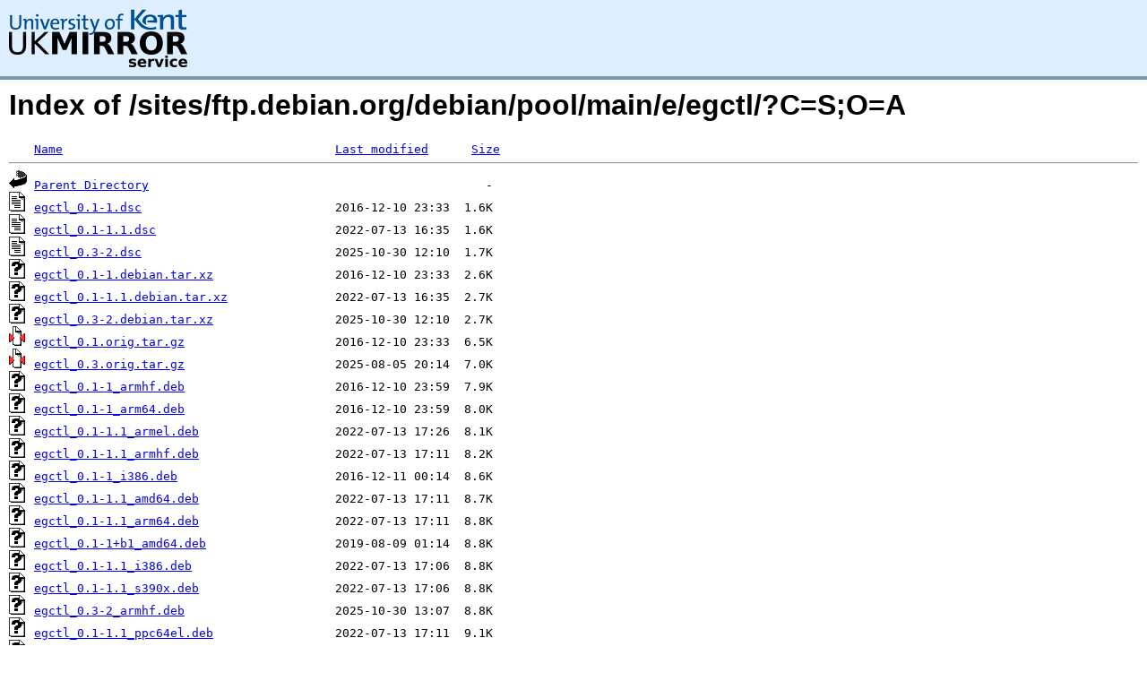

--- FILE ---
content_type: text/html;charset=UTF-8
request_url: https://copernicus.mirrorservice.org/sites/ftp.debian.org/debian/pool/main/e/egctl/?C=S;O=A
body_size: 6292
content:
<!DOCTYPE HTML PUBLIC "-//W3C//DTD HTML 3.2 Final//EN">
<html>
 <head>
  <title>Index of /sites/ftp.debian.org/debian/pool/main/e/egctl</title>
<script async src="https://www.googletagmanager.com/gtag/js?id=G-F83S6SQT9G"></script><script>window.dataLayer = window.dataLayer || []; function gtag(){dataLayer.push(arguments);} gtag('js', new Date()); gtag('config', 'G-F83S6SQT9G');</script><link rel="stylesheet" type="text/css" media="screen" href="/include/style.css"> </head>
 <body>
<div id="header">
<a href="/"><img src="/include/ukms-kent1.png" alt="UK Mirror Service"></a>
</div>

<div id="content">


<h1>Index of /sites/ftp.debian.org/debian/pool/main/e/egctl/?C=S;O=A</h1>
<pre><img src="/icons/blank.gif" alt="Icon "> <a href="?C=N;O=A">Name</a>                                      <a href="?C=M;O=A">Last modified</a>      <a href="?C=S;O=D">Size</a>  <hr><img src="/icons/back.gif" alt="[PARENTDIR]"> <a href="/sites/ftp.debian.org/debian/pool/main/e/">Parent Directory</a>                                               -   
<img src="/icons/text.gif" alt="[TXT]"> <a href="egctl_0.1-1.dsc">egctl_0.1-1.dsc</a>                           2016-12-10 23:33  1.6K  
<img src="/icons/text.gif" alt="[TXT]"> <a href="egctl_0.1-1.1.dsc">egctl_0.1-1.1.dsc</a>                         2022-07-13 16:35  1.6K  
<img src="/icons/text.gif" alt="[TXT]"> <a href="egctl_0.3-2.dsc">egctl_0.3-2.dsc</a>                           2025-10-30 12:10  1.7K  
<img src="/icons/unknown.gif" alt="[   ]"> <a href="egctl_0.1-1.debian.tar.xz">egctl_0.1-1.debian.tar.xz</a>                 2016-12-10 23:33  2.6K  
<img src="/icons/unknown.gif" alt="[   ]"> <a href="egctl_0.1-1.1.debian.tar.xz">egctl_0.1-1.1.debian.tar.xz</a>               2022-07-13 16:35  2.7K  
<img src="/icons/unknown.gif" alt="[   ]"> <a href="egctl_0.3-2.debian.tar.xz">egctl_0.3-2.debian.tar.xz</a>                 2025-10-30 12:10  2.7K  
<img src="/icons/compressed.gif" alt="[   ]"> <a href="egctl_0.1.orig.tar.gz">egctl_0.1.orig.tar.gz</a>                     2016-12-10 23:33  6.5K  
<img src="/icons/compressed.gif" alt="[   ]"> <a href="egctl_0.3.orig.tar.gz">egctl_0.3.orig.tar.gz</a>                     2025-08-05 20:14  7.0K  
<img src="/icons/unknown.gif" alt="[   ]"> <a href="egctl_0.1-1_armhf.deb">egctl_0.1-1_armhf.deb</a>                     2016-12-10 23:59  7.9K  
<img src="/icons/unknown.gif" alt="[   ]"> <a href="egctl_0.1-1_arm64.deb">egctl_0.1-1_arm64.deb</a>                     2016-12-10 23:59  8.0K  
<img src="/icons/unknown.gif" alt="[   ]"> <a href="egctl_0.1-1.1_armel.deb">egctl_0.1-1.1_armel.deb</a>                   2022-07-13 17:26  8.1K  
<img src="/icons/unknown.gif" alt="[   ]"> <a href="egctl_0.1-1.1_armhf.deb">egctl_0.1-1.1_armhf.deb</a>                   2022-07-13 17:11  8.2K  
<img src="/icons/unknown.gif" alt="[   ]"> <a href="egctl_0.1-1_i386.deb">egctl_0.1-1_i386.deb</a>                      2016-12-11 00:14  8.6K  
<img src="/icons/unknown.gif" alt="[   ]"> <a href="egctl_0.1-1.1_amd64.deb">egctl_0.1-1.1_amd64.deb</a>                   2022-07-13 17:11  8.7K  
<img src="/icons/unknown.gif" alt="[   ]"> <a href="egctl_0.1-1.1_arm64.deb">egctl_0.1-1.1_arm64.deb</a>                   2022-07-13 17:11  8.8K  
<img src="/icons/unknown.gif" alt="[   ]"> <a href="egctl_0.1-1+b1_amd64.deb">egctl_0.1-1+b1_amd64.deb</a>                  2019-08-09 01:14  8.8K  
<img src="/icons/unknown.gif" alt="[   ]"> <a href="egctl_0.1-1.1_i386.deb">egctl_0.1-1.1_i386.deb</a>                    2022-07-13 17:06  8.8K  
<img src="/icons/unknown.gif" alt="[   ]"> <a href="egctl_0.1-1.1_s390x.deb">egctl_0.1-1.1_s390x.deb</a>                   2022-07-13 17:06  8.8K  
<img src="/icons/unknown.gif" alt="[   ]"> <a href="egctl_0.3-2_armhf.deb">egctl_0.3-2_armhf.deb</a>                     2025-10-30 13:07  8.8K  
<img src="/icons/unknown.gif" alt="[   ]"> <a href="egctl_0.1-1.1_ppc64el.deb">egctl_0.1-1.1_ppc64el.deb</a>                 2022-07-13 17:11  9.1K  
<img src="/icons/unknown.gif" alt="[   ]"> <a href="egctl_0.1-1.1_mipsel.deb">egctl_0.1-1.1_mipsel.deb</a>                  2022-07-13 17:26  9.1K  
<img src="/icons/unknown.gif" alt="[   ]"> <a href="egctl_0.3-2_s390x.deb">egctl_0.3-2_s390x.deb</a>                     2025-10-31 07:24  9.4K  
<img src="/icons/unknown.gif" alt="[   ]"> <a href="egctl_0.1-1.1+b1_riscv64.deb">egctl_0.1-1.1+b1_riscv64.deb</a>              2024-01-03 17:56  9.4K  
<img src="/icons/unknown.gif" alt="[   ]"> <a href="egctl_0.1-1.1_mips64el.deb">egctl_0.1-1.1_mips64el.deb</a>                2022-07-13 17:11  9.4K  
<img src="/icons/unknown.gif" alt="[   ]"> <a href="egctl_0.3-2_amd64.deb">egctl_0.3-2_amd64.deb</a>                     2025-10-30 12:36  9.6K  
<img src="/icons/unknown.gif" alt="[   ]"> <a href="egctl_0.3-2_arm64.deb">egctl_0.3-2_arm64.deb</a>                     2025-10-30 13:27  9.8K  
<img src="/icons/unknown.gif" alt="[   ]"> <a href="egctl_0.3-2_riscv64.deb">egctl_0.3-2_riscv64.deb</a>                   2025-10-30 13:07  9.9K  
<img src="/icons/unknown.gif" alt="[   ]"> <a href="egctl_0.3-2_loong64.deb">egctl_0.3-2_loong64.deb</a>                   2025-12-20 07:11   10K  
<img src="/icons/unknown.gif" alt="[   ]"> <a href="egctl_0.3-2_i386.deb">egctl_0.3-2_i386.deb</a>                      2025-10-30 12:36   10K  
<img src="/icons/unknown.gif" alt="[   ]"> <a href="egctl_0.3-2_ppc64el.deb">egctl_0.3-2_ppc64el.deb</a>                   2025-10-30 13:54   11K  
<hr></pre>
</div>

<div class="clear"></div>

<div id="footer">
	<div id="footer_left">
		<a href="http://www.cs.kent.ac.uk/"><img src="/include/CompLab-thin.jpg" alt="University of Kent Computing"></a>
	</div>
	<div id="footer_right">
		<p>Comments or Questions: <a href="mailto:help@mirrorservice.org">help@mirrorservice.org</a></p>
		<a href="https://twitter.com/UKMirrorService" class="twitter-follow-button" data-show-count="false">Follow @UKMirrorService</a>
		<script>!function(d,s,id){var js,fjs=d.getElementsByTagName(s)[0];if(!d.getElementById(id)){js=d.createElement(s);js.id=id;js.src="//platform.twitter.com/widgets.js";fjs.parentNode.insertBefore(js,fjs);}}(document,"script","twitter-wjs");</script>
		<p style="font-size: xx-small">copernicus</p>
	</div>
</div>
</body></html>
